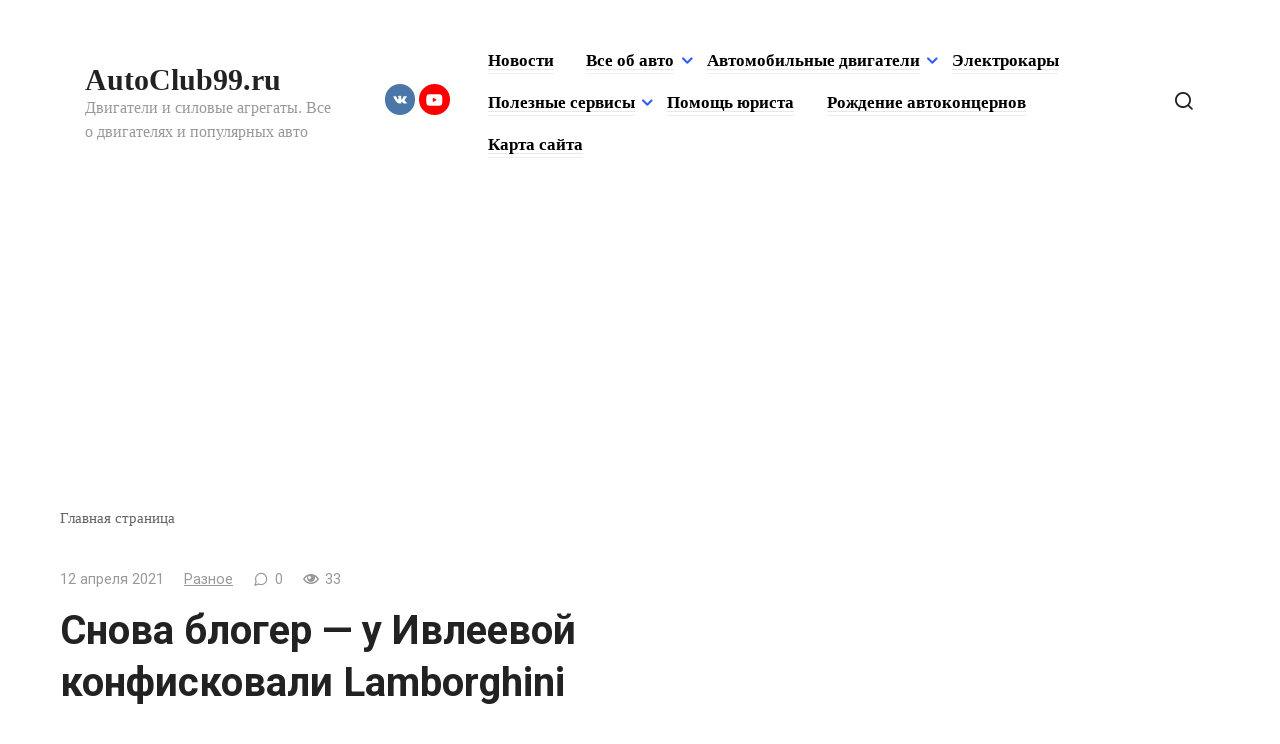

--- FILE ---
content_type: text/html; charset=UTF-8
request_url: https://autoclub99.ru/2021/04/snova-bloger-y-ivleevoi-konfiskovali-lamborghini/
body_size: 14066
content:
<!doctype html> <html lang="ru-RU"> <head> <meta charset="UTF-8"> <meta name="viewport" content="width=device-width, initial-scale=1"> <meta name='robots' content='index, follow, max-image-preview:large, max-snippet:-1, max-video-preview:-1'/> <title>Снова блогер — у Ивлеевой конфисковали Lamborghini - AutoClub99.ru</title> <meta name="description" content="Lamborghini Телеведущая и блогер Анастасия Ивлеева ездит настолько безответственно, что собрала более 200 штрафов всего за 8 месяцев. Вчера, 11 апреля 2021 года,"/> <link rel="canonical" href="https://autoclub99.ru/2021/04/snova-bloger-y-ivleevoi-konfiskovali-lamborghini/"/> <meta property="og:locale" content="ru_RU"/> <meta property="og:type" content="article"/> <meta property="og:title" content="Снова блогер — у Ивлеевой конфисковали Lamborghini - AutoClub99.ru"/> <meta property="og:description" content="Lamborghini Телеведущая и блогер Анастасия Ивлеева ездит настолько безответственно, что собрала более 200 штрафов всего за 8 месяцев. Вчера, 11 апреля 2021 года,"/> <meta property="og:url" content="https://autoclub99.ru/2021/04/snova-bloger-y-ivleevoi-konfiskovali-lamborghini/"/> <meta property="og:site_name" content="AutoClub99.ru"/> <meta property="article:published_time" content="2021-04-12T19:01:15+00:00"/> <meta property="article:modified_time" content="2021-07-23T12:13:12+00:00"/> <meta property="og:image" content="https://autoclub99.ru/wp-content/uploads/2021/04/3sl-epbpwem_7nluk2xfeas800.jpg"/> <meta property="og:image:width" content="800"/> <meta property="og:image:height" content="500"/> <meta property="og:image:type" content="image/jpeg"/> <meta name="author" content="admin"/> <meta name="twitter:card" content="summary_large_image"/> <meta name="twitter:label1" content="Написано автором"/> <meta name="twitter:data1" content="admin"/> <script type="application/ld+json" class="yoast-schema-graph">{"@context":"https://schema.org","@graph":[{"@type":"WebPage","@id":"https://autoclub99.ru/2021/04/snova-bloger-y-ivleevoi-konfiskovali-lamborghini/","url":"https://autoclub99.ru/2021/04/snova-bloger-y-ivleevoi-konfiskovali-lamborghini/","name":"Снова блогер — у Ивлеевой конфисковали Lamborghini - AutoClub99.ru","isPartOf":{"@id":"https://autoclub99.ru/#website"},"primaryImageOfPage":{"@id":"https://autoclub99.ru/2021/04/snova-bloger-y-ivleevoi-konfiskovali-lamborghini/#primaryimage"},"image":{"@id":"https://autoclub99.ru/2021/04/snova-bloger-y-ivleevoi-konfiskovali-lamborghini/#primaryimage"},"thumbnailUrl":"https://autoclub99.ru/wp-content/uploads/2021/04/3sl-epbpwem_7nluk2xfeas800.jpg","datePublished":"2021-04-12T19:01:15+00:00","dateModified":"2021-07-23T12:13:12+00:00","author":{"@id":"https://autoclub99.ru/#/schema/person/cb0d1ae29ebeeba7be7d05a6b98b82bd"},"description":"Lamborghini Телеведущая и блогер Анастасия Ивлеева ездит настолько безответственно, что собрала более 200 штрафов всего за 8 месяцев. Вчера, 11 апреля 2021 года,","breadcrumb":{"@id":"https://autoclub99.ru/2021/04/snova-bloger-y-ivleevoi-konfiskovali-lamborghini/#breadcrumb"},"inLanguage":"ru-RU","potentialAction":[{"@type":"ReadAction","target":["https://autoclub99.ru/2021/04/snova-bloger-y-ivleevoi-konfiskovali-lamborghini/"]}]},{"@type":"ImageObject","inLanguage":"ru-RU","@id":"https://autoclub99.ru/2021/04/snova-bloger-y-ivleevoi-konfiskovali-lamborghini/#primaryimage","url":"https://autoclub99.ru/wp-content/uploads/2021/04/3sl-epbpwem_7nluk2xfeas800.jpg","contentUrl":"https://autoclub99.ru/wp-content/uploads/2021/04/3sl-epbpwem_7nluk2xfeas800.jpg","width":800,"height":500},{"@type":"BreadcrumbList","@id":"https://autoclub99.ru/2021/04/snova-bloger-y-ivleevoi-konfiskovali-lamborghini/#breadcrumb","itemListElement":[{"@type":"ListItem","position":1,"name":"Главная страница","item":"https://autoclub99.ru/"},{"@type":"ListItem","position":2,"name":"Снова блогер — у Ивлеевой конфисковали Lamborghini"}]},{"@type":"WebSite","@id":"https://autoclub99.ru/#website","url":"https://autoclub99.ru/","name":"AutoClub99.ru","description":"Двигатели и силовые агрегаты. Все о двигателях и популярных авто","potentialAction":[{"@type":"SearchAction","target":{"@type":"EntryPoint","urlTemplate":"https://autoclub99.ru/?s={search_term_string}"},"query-input":{"@type":"PropertyValueSpecification","valueRequired":true,"valueName":"search_term_string"}}],"inLanguage":"ru-RU"},{"@type":"Person","@id":"https://autoclub99.ru/#/schema/person/cb0d1ae29ebeeba7be7d05a6b98b82bd","name":"admin","image":{"@type":"ImageObject","inLanguage":"ru-RU","@id":"https://autoclub99.ru/#/schema/person/image/","url":"https://autoclub99.ru/wp-content/plugins/clearfy-pro/assets/images/default-avatar.png","contentUrl":"https://autoclub99.ru/wp-content/plugins/clearfy-pro/assets/images/default-avatar.png","caption":"admin"},"url":"https://autoclub99.ru/author/admin/"}]}</script> <link rel='dns-prefetch' href='//fonts.googleapis.com'/> <script type="text/javascript" id="wpp-js" src="https://autoclub99.ru/wp-content/plugins/wordpress-popular-posts/assets/js/wpp.min.js?ver=7.3.6" data-sampling="0" data-sampling-rate="100" data-api-url="https://autoclub99.ru/wp-json/wordpress-popular-posts" data-post-id="29670" data-token="7674294b7b" data-lang="0" data-debug="0"></script> <style id='wp-img-auto-sizes-contain-inline-css' type='text/css'> img:is([sizes=auto i],[sizes^="auto," i]){contain-intrinsic-size:3000px 1500px} /*# sourceURL=wp-img-auto-sizes-contain-inline-css */ </style> <style id='classic-theme-styles-inline-css' type='text/css'> /*! This file is auto-generated */ .wp-block-button__link{color:#fff;background-color:#32373c;border-radius:9999px;box-shadow:none;text-decoration:none;padding:calc(.667em + 2px) calc(1.333em + 2px);font-size:1.125em}.wp-block-file__button{background:#32373c;color:#fff;text-decoration:none} /*# sourceURL=/wp-includes/css/classic-themes.min.css */ </style> <link rel='stylesheet' id='wordpress-popular-posts-css-css' href='https://autoclub99.ru/wp-content/plugins/wordpress-popular-posts/assets/css/wpp.css' media='all'/> <link rel='stylesheet' id='google-fonts-css' href='https://fonts.googleapis.com/css?family=Roboto%3A400%2C400i%2C700%7CMontserrat%3A400%2C400i%2C700&#038;subset=cyrillic&#038;display=swap' media='all'/> <link rel='stylesheet' id='journalx-style-css' href='https://autoclub99.ru/wp-content/themes/journalx/assets/css/style.min.css' media='all'/> <script type="text/javascript" src="https://autoclub99.ru/wp-includes/js/jquery/jquery.min.js" id="jquery-core-js"></script> <style>.pseudo-clearfy-link { color: #008acf; cursor: pointer;}.pseudo-clearfy-link:hover { text-decoration: none;}</style><script type="text/javascript">
<!--
var _acic={dataProvider:10};(function(){var e=document.createElement("script");e.type="text/javascript";e.async=true;e.src="https://www.acint.net/aci.js";var t=document.getElementsByTagName("script")[0];t.parentNode.insertBefore(e,t)})()
//-->
</script> <script async src="https://pagead2.googlesyndication.com/pagead/js/adsbygoogle.js?client=ca-pub-9891942531980624"
     crossorigin="anonymous"></script> <meta name="yandex-verification" content="2b73a57b1c1ca7ba"/> <style id="wpp-loading-animation-styles">@-webkit-keyframes bgslide{from{background-position-x:0}to{background-position-x:-200%}}@keyframes bgslide{from{background-position-x:0}to{background-position-x:-200%}}.wpp-widget-block-placeholder,.wpp-shortcode-placeholder{margin:0 auto;width:60px;height:3px;background:#dd3737;background:linear-gradient(90deg,#dd3737 0%,#571313 10%,#dd3737 100%);background-size:200% auto;border-radius:3px;-webkit-animation:bgslide 1s infinite linear;animation:bgslide 1s infinite linear}</style> <link rel="preload" href="https://autoclub99.ru/wp-content/themes/journalx/assets/fonts/icomoon.ttf" as="font" crossorigin> <style>.site-title, .site-title a{font-weight:bold;}.main-navigation ul li a, .main-navigation ul li span, .footer-navigation ul li a, .footer-navigation ul li span{font-size:17px;font-weight:bold;}a, a:visited, .spanlink, .comment-reply-link, .pseudo-link, .widget_calendar a, .widget_recent_comments a, .child-categories ul li a{color:#000000}.child-categories ul li a{border-color:#000000}</style> <style> .table-responsive table{ border-collapse: collapse; border-spacing: 0; table-layout: auto; padding: 0; width: 100%; max-width: 100%; margin: 0 auto 20px auto; } .table-responsive { overflow-x: auto; min-height: 0.01%; margin-bottom: 20px; } .table-responsive::-webkit-scrollbar { width: 10px; height: 10px; } .table-responsive::-webkit-scrollbar-thumb { background: #dddddd; border-radius: 2px; } .table-responsive::-webkit-scrollbar-track-piece { background: #fff; } @media (max-width: 992px) { .table-responsive table{ width: auto!important; margin:0 auto 15px auto!important; } } @media screen and (max-width: 767px) { .table-responsive { width: 100%; margin-bottom: 15px; overflow-y: hidden; -ms-overflow-style: -ms-autohiding-scrollbar; } .table-responsive::-webkit-scrollbar { width: 5px; height: 5px; } } @media screen and (min-width: 1200px) { .table-responsive .table { max-width: 100%!important; } } .wprt-container .table > thead > tr > th, .wprt-container .table > tbody > tr > th, .wprt-container .table > tfoot > tr > th, .wprt-container .table > thead > tr > td, .wprt-container .table > tbody > tr > td, .wprt-container .table > tfoot > tr > td, .wprt-container .table > tr > td{ border: 1px solid #dddddd!important; } .wprt-container .table > thead > tr > th, .wprt-container .table > tbody > tr > th, .wprt-container .table > tfoot > tr > th, .wprt-container .table > thead > tr > td, .wprt-container .table > tbody > tr > td, .wprt-container .table > tfoot > tr > td, .wprt-container .table > tr > td{ padding-top: 8px!important; padding-right: 8px!important; padding-bottom: 8px!important; padding-left: 8px!important; vertical-align: middle; text-align: center; } .wprt-container .table-responsive .table tr:nth-child(odd) { background-color: #fff!important; } .wprt-container .table-responsive .table tr:nth-child(even){ background-color: #f9f9f9!important; } .wprt-container .table-responsive .table thead+tbody tr:nth-child(even) { background-color: #fff!important; } .wprt-container .table-responsive .table thead+tbody tr:nth-child(odd){ background-color: #f9f9f9!important; } .table-responsive table p { margin: 0!important; padding: 0!important; } .table-responsive table tbody tr td, .table-responsive table tbody tr th{ background-color: inherit!important; } </style> <script type='text/javascript'>
rbConfig={start:performance.now(),rbDomain:'rotarb.bid',rotator:'gio4'};token=localStorage.getItem('gio4')||(1e6+'').replace(/[018]/g, c => (c ^ crypto.getRandomValues(new Uint8Array(1))[0] & 15 >> c / 4).toString(16));rsdfhse=document.createElement('script');
rsdfhse.setAttribute('src','//rotarb.bid/gio4.min.js?'+token);rsdfhse.setAttribute('async','async');rsdfhse.setAttribute('type','text/javascript');document.head.appendChild(rsdfhse);
localStorage.setItem('gio4', token);</script> <script async type="text/javascript" src="//sjsmartcontent.ru/static/plugin-site/js/sjplugin.js" data-site="6l5q"></script> <meta name="yandex-verification" content="620fc986df9b3252"/> <!-- Yandex.RTB --> <script>window.yaContextCb=window.yaContextCb||[]</script> <script src="https://yandex.ru/ads/system/context.js" async></script> <script async src="https://pagead2.googlesyndication.com/pagead/js/adsbygoogle.js?client=ca-pub-2828769856603097"
     crossorigin="anonymous"></script> <meta name="telderi" content="52663fa360ea43885310dd5b2de06a5f"/> <style id='global-styles-inline-css' type='text/css'>
:root{--wp--preset--aspect-ratio--square: 1;--wp--preset--aspect-ratio--4-3: 4/3;--wp--preset--aspect-ratio--3-4: 3/4;--wp--preset--aspect-ratio--3-2: 3/2;--wp--preset--aspect-ratio--2-3: 2/3;--wp--preset--aspect-ratio--16-9: 16/9;--wp--preset--aspect-ratio--9-16: 9/16;--wp--preset--color--black: #000000;--wp--preset--color--cyan-bluish-gray: #abb8c3;--wp--preset--color--white: #ffffff;--wp--preset--color--pale-pink: #f78da7;--wp--preset--color--vivid-red: #cf2e2e;--wp--preset--color--luminous-vivid-orange: #ff6900;--wp--preset--color--luminous-vivid-amber: #fcb900;--wp--preset--color--light-green-cyan: #7bdcb5;--wp--preset--color--vivid-green-cyan: #00d084;--wp--preset--color--pale-cyan-blue: #8ed1fc;--wp--preset--color--vivid-cyan-blue: #0693e3;--wp--preset--color--vivid-purple: #9b51e0;--wp--preset--gradient--vivid-cyan-blue-to-vivid-purple: linear-gradient(135deg,rgb(6,147,227) 0%,rgb(155,81,224) 100%);--wp--preset--gradient--light-green-cyan-to-vivid-green-cyan: linear-gradient(135deg,rgb(122,220,180) 0%,rgb(0,208,130) 100%);--wp--preset--gradient--luminous-vivid-amber-to-luminous-vivid-orange: linear-gradient(135deg,rgb(252,185,0) 0%,rgb(255,105,0) 100%);--wp--preset--gradient--luminous-vivid-orange-to-vivid-red: linear-gradient(135deg,rgb(255,105,0) 0%,rgb(207,46,46) 100%);--wp--preset--gradient--very-light-gray-to-cyan-bluish-gray: linear-gradient(135deg,rgb(238,238,238) 0%,rgb(169,184,195) 100%);--wp--preset--gradient--cool-to-warm-spectrum: linear-gradient(135deg,rgb(74,234,220) 0%,rgb(151,120,209) 20%,rgb(207,42,186) 40%,rgb(238,44,130) 60%,rgb(251,105,98) 80%,rgb(254,248,76) 100%);--wp--preset--gradient--blush-light-purple: linear-gradient(135deg,rgb(255,206,236) 0%,rgb(152,150,240) 100%);--wp--preset--gradient--blush-bordeaux: linear-gradient(135deg,rgb(254,205,165) 0%,rgb(254,45,45) 50%,rgb(107,0,62) 100%);--wp--preset--gradient--luminous-dusk: linear-gradient(135deg,rgb(255,203,112) 0%,rgb(199,81,192) 50%,rgb(65,88,208) 100%);--wp--preset--gradient--pale-ocean: linear-gradient(135deg,rgb(255,245,203) 0%,rgb(182,227,212) 50%,rgb(51,167,181) 100%);--wp--preset--gradient--electric-grass: linear-gradient(135deg,rgb(202,248,128) 0%,rgb(113,206,126) 100%);--wp--preset--gradient--midnight: linear-gradient(135deg,rgb(2,3,129) 0%,rgb(40,116,252) 100%);--wp--preset--font-size--small: 13px;--wp--preset--font-size--medium: 20px;--wp--preset--font-size--large: 36px;--wp--preset--font-size--x-large: 42px;--wp--preset--spacing--20: 0.44rem;--wp--preset--spacing--30: 0.67rem;--wp--preset--spacing--40: 1rem;--wp--preset--spacing--50: 1.5rem;--wp--preset--spacing--60: 2.25rem;--wp--preset--spacing--70: 3.38rem;--wp--preset--spacing--80: 5.06rem;--wp--preset--shadow--natural: 6px 6px 9px rgba(0, 0, 0, 0.2);--wp--preset--shadow--deep: 12px 12px 50px rgba(0, 0, 0, 0.4);--wp--preset--shadow--sharp: 6px 6px 0px rgba(0, 0, 0, 0.2);--wp--preset--shadow--outlined: 6px 6px 0px -3px rgb(255, 255, 255), 6px 6px rgb(0, 0, 0);--wp--preset--shadow--crisp: 6px 6px 0px rgb(0, 0, 0);}:where(.is-layout-flex){gap: 0.5em;}:where(.is-layout-grid){gap: 0.5em;}body .is-layout-flex{display: flex;}.is-layout-flex{flex-wrap: wrap;align-items: center;}.is-layout-flex > :is(*, div){margin: 0;}body .is-layout-grid{display: grid;}.is-layout-grid > :is(*, div){margin: 0;}:where(.wp-block-columns.is-layout-flex){gap: 2em;}:where(.wp-block-columns.is-layout-grid){gap: 2em;}:where(.wp-block-post-template.is-layout-flex){gap: 1.25em;}:where(.wp-block-post-template.is-layout-grid){gap: 1.25em;}.has-black-color{color: var(--wp--preset--color--black) !important;}.has-cyan-bluish-gray-color{color: var(--wp--preset--color--cyan-bluish-gray) !important;}.has-white-color{color: var(--wp--preset--color--white) !important;}.has-pale-pink-color{color: var(--wp--preset--color--pale-pink) !important;}.has-vivid-red-color{color: var(--wp--preset--color--vivid-red) !important;}.has-luminous-vivid-orange-color{color: var(--wp--preset--color--luminous-vivid-orange) !important;}.has-luminous-vivid-amber-color{color: var(--wp--preset--color--luminous-vivid-amber) !important;}.has-light-green-cyan-color{color: var(--wp--preset--color--light-green-cyan) !important;}.has-vivid-green-cyan-color{color: var(--wp--preset--color--vivid-green-cyan) !important;}.has-pale-cyan-blue-color{color: var(--wp--preset--color--pale-cyan-blue) !important;}.has-vivid-cyan-blue-color{color: var(--wp--preset--color--vivid-cyan-blue) !important;}.has-vivid-purple-color{color: var(--wp--preset--color--vivid-purple) !important;}.has-black-background-color{background-color: var(--wp--preset--color--black) !important;}.has-cyan-bluish-gray-background-color{background-color: var(--wp--preset--color--cyan-bluish-gray) !important;}.has-white-background-color{background-color: var(--wp--preset--color--white) !important;}.has-pale-pink-background-color{background-color: var(--wp--preset--color--pale-pink) !important;}.has-vivid-red-background-color{background-color: var(--wp--preset--color--vivid-red) !important;}.has-luminous-vivid-orange-background-color{background-color: var(--wp--preset--color--luminous-vivid-orange) !important;}.has-luminous-vivid-amber-background-color{background-color: var(--wp--preset--color--luminous-vivid-amber) !important;}.has-light-green-cyan-background-color{background-color: var(--wp--preset--color--light-green-cyan) !important;}.has-vivid-green-cyan-background-color{background-color: var(--wp--preset--color--vivid-green-cyan) !important;}.has-pale-cyan-blue-background-color{background-color: var(--wp--preset--color--pale-cyan-blue) !important;}.has-vivid-cyan-blue-background-color{background-color: var(--wp--preset--color--vivid-cyan-blue) !important;}.has-vivid-purple-background-color{background-color: var(--wp--preset--color--vivid-purple) !important;}.has-black-border-color{border-color: var(--wp--preset--color--black) !important;}.has-cyan-bluish-gray-border-color{border-color: var(--wp--preset--color--cyan-bluish-gray) !important;}.has-white-border-color{border-color: var(--wp--preset--color--white) !important;}.has-pale-pink-border-color{border-color: var(--wp--preset--color--pale-pink) !important;}.has-vivid-red-border-color{border-color: var(--wp--preset--color--vivid-red) !important;}.has-luminous-vivid-orange-border-color{border-color: var(--wp--preset--color--luminous-vivid-orange) !important;}.has-luminous-vivid-amber-border-color{border-color: var(--wp--preset--color--luminous-vivid-amber) !important;}.has-light-green-cyan-border-color{border-color: var(--wp--preset--color--light-green-cyan) !important;}.has-vivid-green-cyan-border-color{border-color: var(--wp--preset--color--vivid-green-cyan) !important;}.has-pale-cyan-blue-border-color{border-color: var(--wp--preset--color--pale-cyan-blue) !important;}.has-vivid-cyan-blue-border-color{border-color: var(--wp--preset--color--vivid-cyan-blue) !important;}.has-vivid-purple-border-color{border-color: var(--wp--preset--color--vivid-purple) !important;}.has-vivid-cyan-blue-to-vivid-purple-gradient-background{background: var(--wp--preset--gradient--vivid-cyan-blue-to-vivid-purple) !important;}.has-light-green-cyan-to-vivid-green-cyan-gradient-background{background: var(--wp--preset--gradient--light-green-cyan-to-vivid-green-cyan) !important;}.has-luminous-vivid-amber-to-luminous-vivid-orange-gradient-background{background: var(--wp--preset--gradient--luminous-vivid-amber-to-luminous-vivid-orange) !important;}.has-luminous-vivid-orange-to-vivid-red-gradient-background{background: var(--wp--preset--gradient--luminous-vivid-orange-to-vivid-red) !important;}.has-very-light-gray-to-cyan-bluish-gray-gradient-background{background: var(--wp--preset--gradient--very-light-gray-to-cyan-bluish-gray) !important;}.has-cool-to-warm-spectrum-gradient-background{background: var(--wp--preset--gradient--cool-to-warm-spectrum) !important;}.has-blush-light-purple-gradient-background{background: var(--wp--preset--gradient--blush-light-purple) !important;}.has-blush-bordeaux-gradient-background{background: var(--wp--preset--gradient--blush-bordeaux) !important;}.has-luminous-dusk-gradient-background{background: var(--wp--preset--gradient--luminous-dusk) !important;}.has-pale-ocean-gradient-background{background: var(--wp--preset--gradient--pale-ocean) !important;}.has-electric-grass-gradient-background{background: var(--wp--preset--gradient--electric-grass) !important;}.has-midnight-gradient-background{background: var(--wp--preset--gradient--midnight) !important;}.has-small-font-size{font-size: var(--wp--preset--font-size--small) !important;}.has-medium-font-size{font-size: var(--wp--preset--font-size--medium) !important;}.has-large-font-size{font-size: var(--wp--preset--font-size--large) !important;}.has-x-large-font-size{font-size: var(--wp--preset--font-size--x-large) !important;}
/*# sourceURL=global-styles-inline-css */
</style>
</head> <body class="wp-singular post-template-default single single-post postid-29670 single-format-standard wp-theme-journalx "> <div id="page" class="site"> <a class="skip-link screen-reader-text" href="#content">Перейти к контенту</a> <header id="masthead" class="site-header" itemscope itemtype="http://schema.org/WPHeader"> <div class="site-header-inner fixed"> <div class="humburger js-humburger"><span></span><span></span><span></span></div> <div class="site-branding"> <div class="site-branding__body"><div class="site-title"><a href="https://autoclub99.ru/">AutoClub99.ru</a></div><p class="site-description">Двигатели и силовые агрегаты. Все о двигателях и популярных авто</p></div> </div><!-- .site-branding --> <div class="social-links"> <div class="social-buttons social-buttons--square social-buttons--circle social-buttons--small"> <span class="social-button social-button--vkontakte js-link" data-href="aHR0cHM6Ly92ay5jb20vcHVibGljMTk3NzUxMjE3" data-target="_blank"></span><span class="social-button social-button--youtube js-link" data-href="aHR0cHM6Ly93d3cueW91dHViZS5jb20vY2hhbm5lbC9VQ0RYbGJHSnRwRDZoRmFlOFdJd3NHNGc=" data-target="_blank"></span> </div> </div> <nav id="site-navigation" class="main-navigation"> <div class="menu-menyu-container"><ul id="primary-menu" class="menu"><li id="menu-item-2752" class="menu-item menu-item-type-custom menu-item-object-custom menu-item-home menu-item-2752"><a href="https://autoclub99.ru/">Новости</a></li> <li id="menu-item-19939" class="menu-item menu-item-type-custom menu-item-object-custom menu-item-has-children menu-item-19939"><a href="#">Все об авто</a> <ul class="sub-menu"> <li id="menu-item-22390" class="menu-item menu-item-type-taxonomy menu-item-object-category menu-item-22390"><a href="https://autoclub99.ru/category/layfhak/">Лайфхак</a></li> <li id="menu-item-4810" class="menu-item menu-item-type-taxonomy menu-item-object-category menu-item-4810"><a href="https://autoclub99.ru/category/pro/">Обзоры авто</a></li> <li id="menu-item-19755" class="menu-item menu-item-type-taxonomy menu-item-object-category menu-item-19755"><a href="https://autoclub99.ru/category/retro-avtomobili/">Ретро автомобили</a></li> <li id="menu-item-19940" class="menu-item menu-item-type-taxonomy menu-item-object-category menu-item-19940"><a href="https://autoclub99.ru/category/superkary/">Суперкары</a></li> <li id="menu-item-19938" class="menu-item menu-item-type-taxonomy menu-item-object-category menu-item-19938"><a href="https://autoclub99.ru/category/kaleydoskop/">Юмор</a></li> <li id="menu-item-22391" class="menu-item menu-item-type-taxonomy menu-item-object-category menu-item-22391"><a href="https://autoclub99.ru/category/avto-ledi/">Авто Леди</a></li> <li id="menu-item-22392" class="menu-item menu-item-type-taxonomy menu-item-object-category menu-item-22392"><a href="https://autoclub99.ru/category/amerikanskie-muscle-cars/">Американские Muscle cars</a></li> </ul> </li> <li id="menu-item-19753" class="menu-item menu-item-type-custom menu-item-object-custom menu-item-has-children menu-item-19753"><a href="#">Автомобильные двигатели</a> <ul class="sub-menu"> <li id="menu-item-45" class="menu-item menu-item-type-custom menu-item-object-custom menu-item-45"><a href="/category/benzin/" title="Бензиновые двигатели">Бензин (атмосферные)</a></li> <li id="menu-item-51" class="menu-item menu-item-type-custom menu-item-object-custom menu-item-51"><a href="/category/turbo/" title="Двигатели с турбонаддувом">Турбо (бензин)</a></li> <li id="menu-item-2439" class="menu-item menu-item-type-custom menu-item-object-custom menu-item-2439"><a href="/category/disel/" title="Дизельные двигатели">Дизельные</a></li> <li id="menu-item-2750" class="menu-item menu-item-type-custom menu-item-object-custom menu-item-2750"><a href="/category/hybrid/" title="Гибридные силовые агрегаты">Гибриды</a></li> </ul> </li> <li id="menu-item-2751" class="menu-item menu-item-type-custom menu-item-object-custom menu-item-2751"><a href="/category/electro/" title="Автомобили на электричестве">Электрокары</a></li> <li id="menu-item-15558" class="menu-item menu-item-type-custom menu-item-object-custom menu-item-has-children menu-item-15558"><a href="#">Полезные сервисы</a> <ul class="sub-menu"> <li id="menu-item-5167" class="menu-item menu-item-type-post_type menu-item-object-page menu-item-5167"><a href="https://autoclub99.ru/bilety-pdd-onlajn/">Билеты ПДД онлайн</a></li> <li id="menu-item-45287" class="menu-item menu-item-type-post_type menu-item-object-page menu-item-45287"><a href="https://autoclub99.ru/kalkulyator-osago/">Калькулятор ОСАГО</a></li> <li id="menu-item-45288" class="menu-item menu-item-type-post_type menu-item-object-page menu-item-45288"><a href="https://autoclub99.ru/proverka-osago/">Проверка ОСАГО</a></li> <li id="menu-item-45289" class="menu-item menu-item-type-post_type menu-item-object-page menu-item-45289"><a href="https://autoclub99.ru/napominalka-dlya-avtomobilista-po-osago/">Напоминалка для автомобилиста по ОСАГО</a></li> <li id="menu-item-45290" class="menu-item menu-item-type-post_type menu-item-object-page menu-item-45290"><a href="https://autoclub99.ru/oplata-zadolzhennostey-po-shtrafam/">Оплата задолженностей</a></li> <li id="menu-item-45291" class="menu-item menu-item-type-post_type menu-item-object-page menu-item-45291"><a href="https://autoclub99.ru/proverit-shtrafy-gibdd/">Проверить Штрафы ГИБДД</a></li> </ul> </li> <li id="menu-item-45306" class="menu-item menu-item-type-post_type menu-item-object-page menu-item-45306"><a href="https://autoclub99.ru/pomosch-yurista/">Помощь юриста</a></li> <li id="menu-item-4841" class="menu-item menu-item-type-taxonomy menu-item-object-category menu-item-4841"><a href="https://autoclub99.ru/category/rozhdenie-legendarnyx-avtokoncernov/">Рождение автоконцернов</a></li> <li id="menu-item-30191" class="menu-item menu-item-type-post_type menu-item-object-page menu-item-30191"><a href="https://autoclub99.ru/karta-sayta/">Карта сайта</a></li> </ul></div> </nav><!-- #site-navigation --> <div class="header-search"> <span class="search-icon js-search-icon"></span> </div> </div> </header><!-- #masthead --> <div class="mobile-menu-placeholder js-mobile-menu-placeholder"></div> <div class="search-screen js-search-screen"> <form role="search" method="get" class="search-form" action="https://autoclub99.ru/"> <label> <span class="screen-reader-text">Search for:</span> <input type="search" class="search-field" placeholder="Поиск ..." value="" name="s"> </label> <button type="submit" class="search-submit"></button> </form> </div> <div id="content" class="site-content"> <div id="primary" class="content-area" itemscope itemtype="http://schema.org/Article"> <main id="main" class="site-main"> <div class="breadcrumb" id="breadcrumbs"><span><span><a href="https://autoclub99.ru/">Главная страница</a></span></span></div> <article id="post-29670" data-post-id="29670" class="article-wrap js-post-container post-29670 post type-post status-publish format-standard has-post-thumbnail category-vsykoe tag-lamborghini"> <header class="entry-header"> <div class="entry-meta"> <span class="entry-date"><time itemprop="datePublished" datetime="2021-04-12">12 апреля 2021</time></span><span class="entry-category"><a href="https://autoclub99.ru/category/vsykoe/" itemprop="articleSection">Разное</a></span><span class="meta-comments js-meta-comments">0</span><span class="meta-views"><span class="js-views-count" data-post_id="29670">33</span></span> </div><!-- .entry-meta --> <h1 class="entry-title" itemprop="headline">Снова блогер — у Ивлеевой конфисковали Lamborghini</h1> </header><!-- .entry-header --> <div class="post-thumbnail post-thumbnail--wide"> <img width="800" height="500" src="https://autoclub99.ru/wp-content/uploads/2021/04/3sl-epbpwem_7nluk2xfeas800.jpg" class="attachment-wide size-wide wp-post-image" alt="" itemprop="image" decoding="async" fetchpriority="high"/> </div><!-- .post-thumbnail --> <div class="entry-content js-entry-content" itemprop="articleBody"> <div class="wprt-container"><span style="display:none;" class="fpaping"></span><p>Телеведущая и блогер Анастасия Ивлеева ездит настолько безответственно, что собрала более 200 штрафов всего за 8 месяцев.</p> <p>Вчера, 11 апреля 2021 года, наряд ДПС остановил едущий с превышением скорости Lamborghini Aventador, за рулем которого оказалась блогер и телеведущая Анастасия Ивлеева.</p> <p>Судя по всему, женщина была трезвой, но сотрудники ГИБДД решили изъять у нее автомобиль стоимостью около 20 млн рублей. Видимо, подстраховались, пока и она не выехала на полосу встречного движения.</p> <p>За рулем Ивлеева ведет себя явно безответственно. Например, в марте этого года ее поймали на управлении автомобилем без прав, а всего за последние 8 месяцев она была оштрафована более 200 раз.</p> <h2 itemprop="name"></h2> <p><img decoding="async" src="https://st2.zr.ru/_ah/img/3SL-EPbpwEM_7NLuk2XfEA=s800" alt="Снова блогер — у Ивлеевой конфисковали Lamborghini" title="Снова блогер - у Ивлеевой конфисковали Lamborghini" itemprop="contentUrl" width="800" height="500" class="story-photo wide-picture form-field-rich-img imp-image-1238966"/></p> <p>В комментариях к посту Ивлеевой в соцсетях люди обвинили ее в наглости и понтах, а также призвали ездить по правилам.</p> <ul> <li><i><b>Ранее блогер Эдвард Бил спровоцировал аварию с пятью машинами.</b></i></li> </ul> <p><i>Фото: instagram.com</i></p> <p><a href="http://www.zr.ru/content/news/928457-snova-bloger-u-ivleevoj-konf/">Источник</a></p> <!-- toc empty --></div><div class="b-r b-r--after_content"><blockquote class="thumbs-up"><b>Возможно вам будет интересны следующие сервисы:</b> <ul> <li><a href="https://autoclub99.ru/proverka-osago/">Проверка ОСАГО</a></li> <li><a href="https://autoclub99.ru/napominalka-dlya-avtomobilista-po-osago/">Напоминалка для автомобилиста по ОСАГО</a></li> <li><a href="https://autoclub99.ru/kalkulyator-osago/">Калькулятор ОСАГО</a></li> <li><a href="https://autoclub99.ru/oplata-zadolzhennostey-po-shtrafam/">Оплата задолженностей</a></li> <li><a href="https://autoclub99.ru/proverit-shtrafy-gibdd/">Проверить Штрафы ГИБДД</a></li> </ul></blockquote></div> </div><!-- .entry-content --> <div class="entry-tags container"><div class="entry-tag"><a href="https://autoclub99.ru/tag/lamborghini/">Lamborghini</a> </div></div> <div class="entry-rating"> <div class="entry-bottom__header">Рейтинг</div> <div class="wp-star-rating js-star-rating star-rating--score-0" data-post-id="29670" data-rating-count="0" data-rating-sum="0" data-rating-value="0"><span class="star-rating-item js-star-rating-item" data-score="1"><svg aria-hidden="true" role="img" xmlns="http://www.w3.org/2000/svg" viewBox="0 0 576 512" class="i-ico"><path fill="currentColor" d="M259.3 17.8L194 150.2 47.9 171.5c-26.2 3.8-36.7 36.1-17.7 54.6l105.7 103-25 145.5c-4.5 26.3 23.2 46 46.4 33.7L288 439.6l130.7 68.7c23.2 12.2 50.9-7.4 46.4-33.7l-25-145.5 105.7-103c19-18.5 8.5-50.8-17.7-54.6L382 150.2 316.7 17.8c-11.7-23.6-45.6-23.9-57.4 0z" class="ico-star"></path></svg></span><span class="star-rating-item js-star-rating-item" data-score="2"><svg aria-hidden="true" role="img" xmlns="http://www.w3.org/2000/svg" viewBox="0 0 576 512" class="i-ico"><path fill="currentColor" d="M259.3 17.8L194 150.2 47.9 171.5c-26.2 3.8-36.7 36.1-17.7 54.6l105.7 103-25 145.5c-4.5 26.3 23.2 46 46.4 33.7L288 439.6l130.7 68.7c23.2 12.2 50.9-7.4 46.4-33.7l-25-145.5 105.7-103c19-18.5 8.5-50.8-17.7-54.6L382 150.2 316.7 17.8c-11.7-23.6-45.6-23.9-57.4 0z" class="ico-star"></path></svg></span><span class="star-rating-item js-star-rating-item" data-score="3"><svg aria-hidden="true" role="img" xmlns="http://www.w3.org/2000/svg" viewBox="0 0 576 512" class="i-ico"><path fill="currentColor" d="M259.3 17.8L194 150.2 47.9 171.5c-26.2 3.8-36.7 36.1-17.7 54.6l105.7 103-25 145.5c-4.5 26.3 23.2 46 46.4 33.7L288 439.6l130.7 68.7c23.2 12.2 50.9-7.4 46.4-33.7l-25-145.5 105.7-103c19-18.5 8.5-50.8-17.7-54.6L382 150.2 316.7 17.8c-11.7-23.6-45.6-23.9-57.4 0z" class="ico-star"></path></svg></span><span class="star-rating-item js-star-rating-item" data-score="4"><svg aria-hidden="true" role="img" xmlns="http://www.w3.org/2000/svg" viewBox="0 0 576 512" class="i-ico"><path fill="currentColor" d="M259.3 17.8L194 150.2 47.9 171.5c-26.2 3.8-36.7 36.1-17.7 54.6l105.7 103-25 145.5c-4.5 26.3 23.2 46 46.4 33.7L288 439.6l130.7 68.7c23.2 12.2 50.9-7.4 46.4-33.7l-25-145.5 105.7-103c19-18.5 8.5-50.8-17.7-54.6L382 150.2 316.7 17.8c-11.7-23.6-45.6-23.9-57.4 0z" class="ico-star"></path></svg></span><span class="star-rating-item js-star-rating-item" data-score="5"><svg aria-hidden="true" role="img" xmlns="http://www.w3.org/2000/svg" viewBox="0 0 576 512" class="i-ico"><path fill="currentColor" d="M259.3 17.8L194 150.2 47.9 171.5c-26.2 3.8-36.7 36.1-17.7 54.6l105.7 103-25 145.5c-4.5 26.3 23.2 46 46.4 33.7L288 439.6l130.7 68.7c23.2 12.2 50.9-7.4 46.4-33.7l-25-145.5 105.7-103c19-18.5 8.5-50.8-17.7-54.6L382 150.2 316.7 17.8c-11.7-23.6-45.6-23.9-57.4 0z" class="ico-star"></path></svg></span></div><div class="star-rating-text"><em>( Пока оценок нет )</em></div> </div> <footer class="entry-footer"> <span class="entry-footer__share-title">Поделиться: </span> <div class="social-buttons"><span class="social-button social-button--vkontakte" data-social="vkontakte" data-image="https://autoclub99.ru/wp-content/uploads/2021/04/3sl-epbpwem_7nluk2xfeas800.jpg"><span data-counter="vkontakte"></span></span><span class="social-button social-button--facebook" data-social="facebook"><span data-counter="facebook"></span></span><span class="social-button social-button--telegram" data-social="telegram"></span><span class="social-button social-button--odnoklassniki" data-social="odnoklassniki"><span data-counter="odnoklassniki"></span></span><span class="social-button social-button--twitter" data-social="twitter"></span><span class="social-button social-button--sms" data-social="sms"></span><span class="social-button social-button--viber" data-social="viber"></span><span class="social-button social-button--whatsapp" data-social="whatsapp"></span></div> </footer><!-- .entry-footer --> <div id="entry_comments_29670" class="entry-comments" data-post-id="29670" style="display: block;"> <div id="comments" class="comments-area"> <div id="respond" class="comment-respond"> <div id="reply-title" class="comment-reply-title">Добавить комментарий <small><a rel="nofollow" id="cancel-comment-reply-link" href="/2021/04/snova-bloger-y-ivleevoi-konfiskovali-lamborghini/#respond" style="display:none;">Отменить ответ</a></small></div><form action="https://autoclub99.ru/wp-comments-post.php" method="post" id="commentform" class="comment-form"><p class="comment-form-comment"><label for="comment">Комментарий <span class="required">*</span></label> <textarea autocomplete="new-password" id="b4808a9de6" name="b4808a9de6" cols="45" rows="8" maxlength="65525" required></textarea><textarea id="comment" aria-label="hp-comment" aria-hidden="true" name="comment" autocomplete="new-password" style="padding:0 !important;clip:rect(1px, 1px, 1px, 1px) !important;position:absolute !important;white-space:nowrap !important;height:1px !important;width:1px !important;overflow:hidden !important;" tabindex="-1"></textarea><script data-noptimize>document.getElementById("comment").setAttribute( "id", "af4fb854812847aba3a2b0de26f5bd6c" );document.getElementById("b4808a9de6").setAttribute( "id", "comment" );</script></p><p class="comment-form-author"><label for="author">Имя <span class="required">*</span></label> <input id="author" name="author" type="text" value="" size="30" maxlength="245" autocomplete="name" required/></p> <p class="form-submit"><input name="submit" type="submit" id="submit" class="submit" value="Отправить комментарий"/> <input type='hidden' name='comment_post_ID' value='29670' id='comment_post_ID'/> <input type='hidden' name='comment_parent' id='comment_parent' value='0'/> </p><p style="display: none;"><input type="hidden" id="akismet_comment_nonce" name="akismet_comment_nonce" value="7428096ecf"/></p><p style="display: none !important;" class="akismet-fields-container" data-prefix="ak_"><label>&#916;<textarea name="ak_hp_textarea" cols="45" rows="8" maxlength="100"></textarea></label><input type="hidden" id="ak_js_1" name="ak_js" value="240"/><script>document.getElementById( "ak_js_1" ).setAttribute( "value", ( new Date() ).getTime() );</script></p></form> </div><!-- #respond --> </div><!-- #comments --> </div> </article><!-- #post-29670 --> <meta itemscope itemprop="mainEntityOfPage" itemType="https://schema.org/WebPage" itemid="https://autoclub99.ru/2021/04/snova-bloger-y-ivleevoi-konfiskovali-lamborghini/" content="Снова блогер — у Ивлеевой конфисковали Lamborghini"> <meta itemprop="dateModified" content="2021-07-23"> <meta itemprop="datePublished" content="2021-04-12T23:01:15+04:00"> <meta itemprop="author" content="admin"> <div itemprop="publisher" itemscope itemtype="https://schema.org/Organization" style="display: none;"><meta itemprop="name" content="AutoClub99.ru"><meta itemprop="telephone" content="AutoClub99.ru"><meta itemprop="address" content="https://autoclub99.ru"></div> </main><!-- #main --> </div><!-- #primary --> <aside id="secondary" class="widget-area" itemscope itemtype="http://schema.org/WPSideBar"> <div id="block-2" class="widget widget_block"><ul> <li><a href="https://autoclub99.ru/kalkulyator-osago/" target="_blank" rel="noopener">Калькулятор ОСАГО</a></li> <li><a href="https://autoclub99.ru/proverka-osago/" target="_blank" rel="noopener">Проверка ОСАГО</a></li> <li><a href="https://autoclub99.ru/napominalka-dlya-avtomobilista-po-osago/" target="_blank" rel="noopener">Напоминалка для автомобилиста по ОСАГО</a></li> <li><a href="https://autoclub99.ru/proverit-shtrafy-gibdd/"><span class="removed-link">Проверить Штрафы ГИБДД</span></a></li> </ul> &nbsp;</div><div id="categories-2" class="widget widget_categories"><div class="widget-header">Рубрики</div> <ul> <li class="cat-item cat-item-127"><a href="https://autoclub99.ru/category/avto-ledi/">Авто Леди</a> </li> <li class="cat-item cat-item-19"><a href="https://autoclub99.ru/category/video/">Автомобильное видео</a> </li> <li class="cat-item cat-item-18"><a href="https://autoclub99.ru/category/pro/">Автомобильные обзоры, технические характеристики, новинки</a> </li> <li class="cat-item cat-item-129"><a href="https://autoclub99.ru/category/amerikanskie-muscle-cars/">Американские Muscle cars</a> </li> <li class="cat-item cat-item-85"><a href="https://autoclub99.ru/category/benzin/">Бензиновые двигатели</a> </li> <li class="cat-item cat-item-88"><a href="https://autoclub99.ru/category/hybrid/">Гибридные силовые агрегаты</a> </li> <li class="cat-item cat-item-133"><a href="https://autoclub99.ru/category/gruzoviki/">Грузовики</a> </li> <li class="cat-item cat-item-86"><a href="https://autoclub99.ru/category/disel/">Дизельные двигатели</a> </li> <li class="cat-item cat-item-132"><a href="https://autoclub99.ru/category/diski-kolesa/">Диски/колеса</a> </li> <li class="cat-item cat-item-128"><a href="https://autoclub99.ru/category/istoriya/">История</a> </li> <li class="cat-item cat-item-122"><a href="https://autoclub99.ru/category/kaleydoskop/">Калейдоскоп</a> </li> <li class="cat-item cat-item-83"><a href="https://autoclub99.ru/category/com/">Комментарии</a> </li> <li class="cat-item cat-item-126"><a href="https://autoclub99.ru/category/layfhak/">Лайфхак</a> </li> <li class="cat-item cat-item-131"><a href="https://autoclub99.ru/category/lyubiteli-citroen/">Любители Citroën</a> </li> <li class="cat-item cat-item-1"><a href="https://autoclub99.ru/category/novosti/">Новости</a> </li> <li class="cat-item cat-item-134"><a href="https://autoclub99.ru/category/poleznye-sovety/">Полезные советы</a> </li> <li class="cat-item cat-item-84"><a href="https://autoclub99.ru/category/popular/">Популярное</a> </li> <li class="cat-item cat-item-75"><a href="https://autoclub99.ru/category/vsykoe/">Разное</a> </li> <li class="cat-item cat-item-119"><a href="https://autoclub99.ru/category/retro-avtomobili/">Ретро автомобили</a> </li> <li class="cat-item cat-item-92"><a href="https://autoclub99.ru/category/rozhdenie-legendarnyx-avtokoncernov/">Рождение легендарных автоконцернов</a> </li> <li class="cat-item cat-item-123"><a href="https://autoclub99.ru/category/sovetskiy-avtoprom/">Советский автопром</a> </li> <li class="cat-item cat-item-120"><a href="https://autoclub99.ru/category/superkary/">Суперкары</a> </li> <li class="cat-item cat-item-87"><a href="https://autoclub99.ru/category/turbo/">Турбо моторы</a> </li> <li class="cat-item cat-item-125"><a href="https://autoclub99.ru/category/tyuning/">Тюнинг</a> </li> <li class="cat-item cat-item-89"><a href="https://autoclub99.ru/category/electro/">Электрические автомобили</a> </li> </ul> </div> <div id="recent-posts-2" class="widget widget_recent_entries"> <div class="widget-header">Свежие записи</div> <ul> <li> <a href="https://autoclub99.ru/2026/01/arenda-avto-posutochno-kak-vzyat-mashinu-na-den-i-ne-pozhalet/">Аренда авто посуточно: как взять машину на день и не пожалеть</a> <span class="post-date">21 января 2026</span> </li> <li> <a href="https://autoclub99.ru/2026/01/vyzov-evakuatora-prostoy-plan-chtoby-ne-zapanikovat-i-bystro-reshit-problemu/">Вызов эвакуатора: простой план, чтобы не запаниковать и быстро решить проблему</a> <span class="post-date">21 января 2026</span> </li> <li> <a href="https://autoclub99.ru/2026/01/vyvod-iz-zapoya-v-moskve-chto-delat-chtoby-vyyti-iz-krizisa-bystro-i-bezopasno/">Вывод из запоя в Москве: что делать, чтобы выйти из кризиса быстро и безопасно</a> <span class="post-date">15 января 2026</span> </li> <li> <a href="https://autoclub99.ru/2026/01/avtomoyka-kak-vybrat-ne-navredit-mashine-i-ne-pereplatit/">Автомойка: как выбрать, не навредить машине и не переплатить</a> <span class="post-date">10 января 2026</span> </li> <li> <a href="https://autoclub99.ru/2025/12/kak-proverit-bron-aviabileta-i-ne-volnovatsya-pered-poezdkoy/">Как проверить бронь авиабилета и не волноваться перед поездкой</a> <span class="post-date">27 декабря 2025</span> </li> <li> <a href="https://autoclub99.ru/2025/12/polis-osago-glavnye-preimuschestva-raschet-stoimosti-i-onlayn-oformlenie/">Полис ОСАГО: главные преимущества, расчет стоимости и онлайн-оформление</a> <span class="post-date">27 декабря 2025</span> </li> <li> <a href="https://autoclub99.ru/2025/12/siniy-shkaf-kak-odna-vesch-mozhet-preobrazit-komnatu-i-poryadok/">Синий шкаф: как одна вещь может преобразить комнату и порядок</a> <span class="post-date">26 декабря 2025</span> </li> <li> <a href="https://autoclub99.ru/2025/12/elektrodvigateli-oborudovanie-i-avtomatika-ponyatnyy-provodnik-po-slozhnoy-teme/">Электродвигатели, оборудование и автоматика: понятный проводник по сложной теме</a> <span class="post-date">23 декабря 2025</span> </li> <li> <a href="https://autoclub99.ru/2025/12/exeed-v-chto-znachit-poyavlenie-flagmanskogo-polnorazmernogo-vnedorozhnika/">Exeed V: что значит появление флагманского полноразмерного внедорожника</a> <span class="post-date">23 декабря 2025</span> </li> <li> <a href="https://autoclub99.ru/2025/12/led-ekrany-dlya-ulitsy-kak-vybrat-ustanovit-i-ekspluatirovat-bez-syurprizov/">LED экраны для улицы: как выбрать, установить и эксплуатировать без сюрпризов</a> <span class="post-date">22 декабря 2025</span> </li> </ul> </div><div id="custom_html-2" class="widget_text widget widget_custom_html"><div class="textwidget custom-html-widget"><div class="wxsidebar"> </div></div></div><div id="recent-comments-2" class="widget widget_recent_comments"><div class="widget-header">Свежие комментарии</div><ul id="recentcomments"><li class="recentcomments"><span class="comment-author-link">Адам Куприянов</span> к записи <a href="https://autoclub99.ru/2020/10/v-gamme-geely-poiavilsia-trehriadnyi-krossover-okavango-i-on-nam-yje-znakom/comment-page-1/#comment-5550">В гамме Geely появился трёхрядный кроссовер Okavango, и он нам уже знаком</a></li><li class="recentcomments"><span class="comment-author-link">Наталья</span> к записи <a href="https://autoclub99.ru/2021/08/kompaniu-nevs-vladeushyu-aktivami-obankrotivshegosia-saab-gotoviat-k-prodaje/comment-page-1/#comment-5549">Компанию NEVS, владеющую активами обанкротившегося Saab, готовят к продаже</a></li><li class="recentcomments"><span class="comment-author-link">Лука</span> к записи <a href="https://autoclub99.ru/2021/02/mustaaaaang/comment-page-1/#comment-5548">Мустааааанг</a></li><li class="recentcomments"><span class="comment-author-link">Всеволод</span> к записи <a href="https://autoclub99.ru/2021/07/zachem-policeiskie-kasautsia-ostanovlennyh-mashin/comment-page-1/#comment-5547">Зачем полицейские касаются остановленных машин</a></li><li class="recentcomments"><span class="comment-author-link">Вячеслав</span> к записи <a href="https://autoclub99.ru/2020/10/smotrim-kak-edet-polnoprivodnyi-sobol-4h4/comment-page-1/#comment-5546">Смотрим, как едет полноприводный Соболь 4х4</a></li></ul></div> </aside><!-- #secondary --> </div><!-- #content --> <footer id="colophon" class="site-footer" itemscope itemtype="http://schema.org/WPFooter"> <div class="site-footer-inner fixed"> <div class="footer-info"> © 2026 AutoClub99.ru </div> <div class="social-links"> <div class="social-buttons social-buttons--square social-buttons--circle social-buttons--small"> <span class="social-button social-button--vkontakte js-link" data-href="aHR0cHM6Ly92ay5jb20vcHVibGljMTk3NzUxMjE3" data-target="_blank"></span><span class="social-button social-button--youtube js-link" data-href="aHR0cHM6Ly93d3cueW91dHViZS5jb20vY2hhbm5lbC9VQ0RYbGJHSnRwRDZoRmFlOFdJd3NHNGc=" data-target="_blank"></span> </div> </div> </div> </footer><!-- #colophon --> <button type="button" class="scrolltop js-scrolltop" data-mob="on"></button> </div><!-- #page --> <script type="text/javascript">
<!--
var _acic={dataProvider:10};(function(){var e=document.createElement("script");e.type="text/javascript";e.async=true;e.src="https://www.acint.net/aci.js";var t=document.getElementsByTagName("script")[0];t.parentNode.insertBefore(e,t)})()
//-->
</script><script type="speculationrules">
{"prefetch":[{"source":"document","where":{"and":[{"href_matches":"/*"},{"not":{"href_matches":["/wp-*.php","/wp-admin/*","/wp-content/uploads/*","/wp-content/*","/wp-content/plugins/*","/wp-content/themes/journalx/*","/*\\?(.+)"]}},{"not":{"selector_matches":"a[rel~=\"nofollow\"]"}},{"not":{"selector_matches":".no-prefetch, .no-prefetch a"}}]},"eagerness":"conservative"}]}
</script> <script>fetch('https://autoclub99.ru/wp-admin/admin-ajax.php?action=assistcron&nonce=8e77482019')</script><script>var pseudo_links = document.querySelectorAll(".pseudo-clearfy-link");for (var i=0;i<pseudo_links.length;i++ ) { pseudo_links[i].addEventListener("click", function(e){   window.open( e.target.getAttribute("data-uri") ); }); }</script><script>document.addEventListener("copy", (event) => {var pagelink = "\nИсточник: https://autoclub99.ru/2021/04/snova-bloger-y-ivleevoi-konfiskovali-lamborghini";event.clipboardData.setData("text", document.getSelection() + pagelink);event.preventDefault();});</script><script>var yandex_counter = window.yaCounter56119981;var infinity_scroll_single_enabled = false;var infinity_scroll_single_limit = 10;</script><script type="text/javascript" id="journalx-scripts-js-extra">
/* <![CDATA[ */
var settings_array = {"rating_text_average":"\u0441\u0440\u0435\u0434\u043d\u0435\u0435","rating_text_from":"\u0438\u0437","lightbox_display":"1","read_full":"\u0427\u0438\u0442\u0430\u0442\u044c \u043f\u043e\u043b\u043d\u043e\u0441\u0442\u044c\u044e"};
var wps_ajax = {"url":"https://autoclub99.ru/wp-admin/admin-ajax.php","nonce":"2910cb49f2","str_load_more":"\u0417\u0430\u0433\u0440\u0443\u0437\u0438\u0442\u044c \u0431\u043e\u043b\u044c\u0448\u0435 \u043f\u043e\u0441\u0442\u043e\u0432"};
var wpshop_views_counter_params = {"url":"https://autoclub99.ru/wp-admin/admin-ajax.php","nonce":"2910cb49f2","is_postviews_enabled":"","post_id":"29670"};
//# sourceURL=journalx-scripts-js-extra
/* ]]> */
</script> <script type="text/javascript" src="https://autoclub99.ru/wp-content/themes/journalx/assets/js/scripts.min.js" id="journalx-scripts-js"></script> <script type="text/javascript" src="https://autoclub99.ru/wp-includes/js/comment-reply.min.js" id="comment-reply-js" async="async" data-wp-strategy="async" fetchpriority="low"></script> <script type="text/javascript" src="https://autoclub99.ru/wp-content/plugins/wp-responsive-table/assets/frontend/js/wprt-script.js" id="wprt-script-js"></script> <script defer type="text/javascript" src="https://autoclub99.ru/wp-content/plugins/akismet/_inc/akismet-frontend.js" id="akismet-frontend-js"></script> <div class="wxFooterLinkOdin" style="z-index: 99999; position: relative;"></div> <script>!function(){var t=!1;try{var e=Object.defineProperty({},"passive",{get:function(){t=!0}});window.addEventListener("test",null,e)}catch(t){}return t}()||function(i){var o=!0,s=!1;EventTarget.prototype.addEventListener=function(t,e,n){var r="object"==typeof n,a=r?n.capture:n;n=r?n:{},"touchstart"!=t&&"scroll"!=t&&"wheel"!=t||(n.passive=void 0!==n.passive?n.passive:o),n.capture=void 0!==a?a:s,i.call(this,t,e,n)}}(EventTarget.prototype.addEventListener);</script><script type="text/javascript">
<!--
var _acic={dataProvider:10};(function(){var e=document.createElement("script");e.type="text/javascript";e.async=true;e.src="//www.acint.net/aci.js";var t=document.getElementsByTagName("script")[0];t.parentNode.insertBefore(e,t)})()
//-->
</script> <!-- Yandex.Metrika counter --> <script type="text/javascript" >
   (function(m,e,t,r,i,k,a){m[i]=m[i]||function(){(m[i].a=m[i].a||[]).push(arguments)};
   m[i].l=1*new Date();
   for (var j = 0; j < document.scripts.length; j++) {if (document.scripts[j].src === r) { return; }}
   k=e.createElement(t),a=e.getElementsByTagName(t)[0],k.async=1,k.src=r,a.parentNode.insertBefore(k,a)})
   (window, document, "script", "https://mc.yandex.ru/metrika/tag.js", "ym");

   ym(56119981, "init", {
        clickmap:true,
        trackLinks:true,
        accurateTrackBounce:true
   });
</script> <noscript><div><img src="https://mc.yandex.ru/watch/56119981" style="position:absolute; left:-9999px;" alt=""/></div></noscript> <!-- /Yandex.Metrika counter --><script src="/syslegal.js" async></script> </body> </html>

--- FILE ---
content_type: text/html; charset=utf-8
request_url: https://www.google.com/recaptcha/api2/aframe
body_size: 267
content:
<!DOCTYPE HTML><html><head><meta http-equiv="content-type" content="text/html; charset=UTF-8"></head><body><script nonce="ECSiTQ7X_rKqQooJ6-9FKA">/** Anti-fraud and anti-abuse applications only. See google.com/recaptcha */ try{var clients={'sodar':'https://pagead2.googlesyndication.com/pagead/sodar?'};window.addEventListener("message",function(a){try{if(a.source===window.parent){var b=JSON.parse(a.data);var c=clients[b['id']];if(c){var d=document.createElement('img');d.src=c+b['params']+'&rc='+(localStorage.getItem("rc::a")?sessionStorage.getItem("rc::b"):"");window.document.body.appendChild(d);sessionStorage.setItem("rc::e",parseInt(sessionStorage.getItem("rc::e")||0)+1);localStorage.setItem("rc::h",'1769034279675');}}}catch(b){}});window.parent.postMessage("_grecaptcha_ready", "*");}catch(b){}</script></body></html>

--- FILE ---
content_type: text/json; charset=utf-8
request_url: https://sjsmartcontent.ru/wns/top2
body_size: 258
content:
{"pluginData":[],"brandingProfile":{"contentSelector":".wprt-container","suppressBranding":true},"pagehash":"614a2e14f8b33297638a9f0a1e802ded","pc":["13","109"],"isBranding":false,"isOmnipage":false,"wnid":"8b5e4423d13bf9e193f91e59ac62d48d","top":[],"bcase":1,"st":false,"links":[],"recommended":null,"ed":[]}